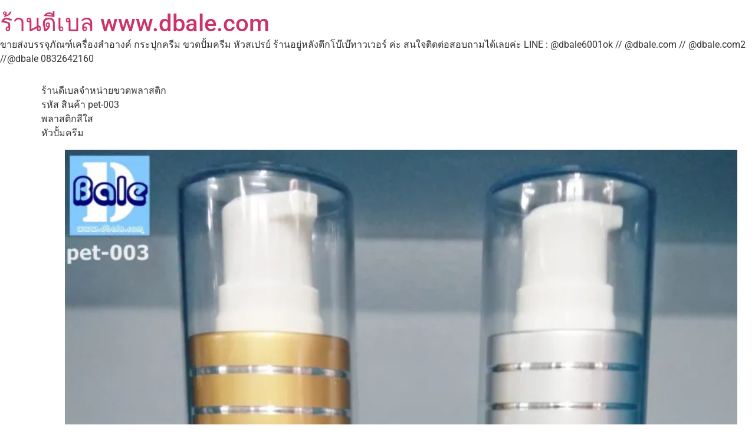

--- FILE ---
content_type: text/html; charset=UTF-8
request_url: https://dbaleshop.com/%E0%B8%82%E0%B8%B2%E0%B8%A2%E0%B8%AA%E0%B9%88%E0%B8%87-%E0%B8%82%E0%B8%A7%E0%B8%94%E0%B8%9E%E0%B8%A5%E0%B8%B2%E0%B8%AA%E0%B8%95%E0%B8%B4%E0%B8%81-%E0%B8%9E%E0%B8%A3%E0%B9%89%E0%B8%AD%E0%B8%A1/
body_size: 15896
content:
<!doctype html>
<html lang="th">
<head>
	<meta charset="UTF-8">
	<meta name="viewport" content="width=device-width, initial-scale=1">
	<link rel="profile" href="https://gmpg.org/xfn/11">
	<meta name='robots' content='index, follow, max-image-preview:large, max-snippet:-1, max-video-preview:-1' />
<script>window._wca = window._wca || [];</script>

	<!-- This site is optimized with the Yoast SEO plugin v26.7 - https://yoast.com/wordpress/plugins/seo/ -->
	<title>ขายส่ง ขวดพลาสติก พร้อม หัวปั้ม และ หัวสเปรย์ &#8902; ร้านดีเบล www.dbale.com</title>
	<meta name="description" content="ร้านดีเบล จำหน่าย ขวดพลาสติก ขวดปั้มครีม ขวดสเปรย์ฉีดน้ำ ขนาด 180ml 200ml ราคาถูก สนใจติดต่อสอบถามได้เลยครับ LINE ID : dbale.com" />
	<link rel="canonical" href="https://dbaleshop.com/ขายส่ง-ขวดพลาสติก-พร้อม/" />
	<meta property="og:locale" content="th_TH" />
	<meta property="og:type" content="article" />
	<meta property="og:title" content="ขายส่ง ขวดพลาสติก พร้อม หัวปั้ม และ หัวสเปรย์ &#8902; ร้านดีเบล www.dbale.com" />
	<meta property="og:description" content="ร้านดีเบล จำหน่าย ขวดพลาสติก ขวดปั้มครีม ขวดสเปรย์ฉีดน้ำ ขนาด 180ml 200ml ราคาถูก สนใจติดต่อสอบถามได้เลยครับ LINE ID : dbale.com" />
	<meta property="og:url" content="https://dbaleshop.com/ขายส่ง-ขวดพลาสติก-พร้อม/" />
	<meta property="og:site_name" content="ร้านดีเบล www.dbale.com" />
	<meta property="article:publisher" content="https://www.facebook.com/teedbale" />
	<meta property="article:author" content="https://www.facebook.com/teedbale" />
	<meta property="article:published_time" content="2014-08-25T13:03:02+00:00" />
	<meta property="og:image" content="https://dbaleshop.com/wp-content/uploads/2014/08/li180li200..jpg" />
	<meta name="author" content="Dbale จำหน่ายบรรจุภัณฑ์ เครื่องสำอางค์" />
	<meta name="twitter:card" content="summary_large_image" />
	<meta name="twitter:creator" content="@https://twitter.com/zhuangdetai" />
	<meta name="twitter:site" content="@zhuangdetai" />
	<meta name="twitter:label1" content="Written by" />
	<meta name="twitter:data1" content="Dbale จำหน่ายบรรจุภัณฑ์ เครื่องสำอางค์" />
	<script type="application/ld+json" class="yoast-schema-graph">{"@context":"https://schema.org","@graph":[{"@type":"Article","@id":"https://dbaleshop.com/%e0%b8%82%e0%b8%b2%e0%b8%a2%e0%b8%aa%e0%b9%88%e0%b8%87-%e0%b8%82%e0%b8%a7%e0%b8%94%e0%b8%9e%e0%b8%a5%e0%b8%b2%e0%b8%aa%e0%b8%95%e0%b8%b4%e0%b8%81-%e0%b8%9e%e0%b8%a3%e0%b9%89%e0%b8%ad%e0%b8%a1/#article","isPartOf":{"@id":"https://dbaleshop.com/%e0%b8%82%e0%b8%b2%e0%b8%a2%e0%b8%aa%e0%b9%88%e0%b8%87-%e0%b8%82%e0%b8%a7%e0%b8%94%e0%b8%9e%e0%b8%a5%e0%b8%b2%e0%b8%aa%e0%b8%95%e0%b8%b4%e0%b8%81-%e0%b8%9e%e0%b8%a3%e0%b9%89%e0%b8%ad%e0%b8%a1/"},"author":{"name":"Dbale จำหน่ายบรรจุภัณฑ์ เครื่องสำอางค์","@id":"https://dbaleshop.com/#/schema/person/06c5bcb07d83532f5046223b6d059048"},"headline":"ขายส่ง ขวดพลาสติก พร้อม หัวปั้ม และ หัวสเปรย์","datePublished":"2014-08-25T13:03:02+00:00","mainEntityOfPage":{"@id":"https://dbaleshop.com/%e0%b8%82%e0%b8%b2%e0%b8%a2%e0%b8%aa%e0%b9%88%e0%b8%87-%e0%b8%82%e0%b8%a7%e0%b8%94%e0%b8%9e%e0%b8%a5%e0%b8%b2%e0%b8%aa%e0%b8%95%e0%b8%b4%e0%b8%81-%e0%b8%9e%e0%b8%a3%e0%b9%89%e0%b8%ad%e0%b8%a1/"},"wordCount":22,"commentCount":0,"publisher":{"@id":"https://dbaleshop.com/#organization"},"keywords":["ขวด พลาสติก ขายส่ง","ขวด พลาสติก ใส่ น้ํา ผล ไม้","ขวดปั้มครีม","ขวดพลาสติก ขายส่ง","ขวดพลาสติก คือ","ขวดพลาสติกใส่ครีม","ขวดพลาสติกใส่น้ําผลไม้","ขาย ขวด พลาสติก","ขายส่งขวดบรรจุภัณฑ์","ความ หมาย ขวด พลาสติก","ดีเบล","บรรจุภัณฑ์เครื่องสำอางค์","ราคาส่ง","ราคาไม่แพง"],"articleSection":["ขวดพลาสติก","ขวดพลาสติก180ml","ขวดพลาสติก200ml","หัวปั้ม","หัวสเปรย์","หัวสเปรย์คอ24มล"],"inLanguage":"th","potentialAction":[{"@type":"CommentAction","name":"Comment","target":["https://dbaleshop.com/%e0%b8%82%e0%b8%b2%e0%b8%a2%e0%b8%aa%e0%b9%88%e0%b8%87-%e0%b8%82%e0%b8%a7%e0%b8%94%e0%b8%9e%e0%b8%a5%e0%b8%b2%e0%b8%aa%e0%b8%95%e0%b8%b4%e0%b8%81-%e0%b8%9e%e0%b8%a3%e0%b9%89%e0%b8%ad%e0%b8%a1/#respond"]}]},{"@type":"WebPage","@id":"https://dbaleshop.com/%e0%b8%82%e0%b8%b2%e0%b8%a2%e0%b8%aa%e0%b9%88%e0%b8%87-%e0%b8%82%e0%b8%a7%e0%b8%94%e0%b8%9e%e0%b8%a5%e0%b8%b2%e0%b8%aa%e0%b8%95%e0%b8%b4%e0%b8%81-%e0%b8%9e%e0%b8%a3%e0%b9%89%e0%b8%ad%e0%b8%a1/","url":"https://dbaleshop.com/%e0%b8%82%e0%b8%b2%e0%b8%a2%e0%b8%aa%e0%b9%88%e0%b8%87-%e0%b8%82%e0%b8%a7%e0%b8%94%e0%b8%9e%e0%b8%a5%e0%b8%b2%e0%b8%aa%e0%b8%95%e0%b8%b4%e0%b8%81-%e0%b8%9e%e0%b8%a3%e0%b9%89%e0%b8%ad%e0%b8%a1/","name":"ขายส่ง ขวดพลาสติก พร้อม หัวปั้ม และ หัวสเปรย์ &#8902; ร้านดีเบล www.dbale.com","isPartOf":{"@id":"https://dbaleshop.com/#website"},"datePublished":"2014-08-25T13:03:02+00:00","description":"ร้านดีเบล จำหน่าย ขวดพลาสติก ขวดปั้มครีม ขวดสเปรย์ฉีดน้ำ ขนาด 180ml 200ml ราคาถูก สนใจติดต่อสอบถามได้เลยครับ LINE ID : dbale.com","breadcrumb":{"@id":"https://dbaleshop.com/%e0%b8%82%e0%b8%b2%e0%b8%a2%e0%b8%aa%e0%b9%88%e0%b8%87-%e0%b8%82%e0%b8%a7%e0%b8%94%e0%b8%9e%e0%b8%a5%e0%b8%b2%e0%b8%aa%e0%b8%95%e0%b8%b4%e0%b8%81-%e0%b8%9e%e0%b8%a3%e0%b9%89%e0%b8%ad%e0%b8%a1/#breadcrumb"},"inLanguage":"th","potentialAction":[{"@type":"ReadAction","target":["https://dbaleshop.com/%e0%b8%82%e0%b8%b2%e0%b8%a2%e0%b8%aa%e0%b9%88%e0%b8%87-%e0%b8%82%e0%b8%a7%e0%b8%94%e0%b8%9e%e0%b8%a5%e0%b8%b2%e0%b8%aa%e0%b8%95%e0%b8%b4%e0%b8%81-%e0%b8%9e%e0%b8%a3%e0%b9%89%e0%b8%ad%e0%b8%a1/"]}]},{"@type":"BreadcrumbList","@id":"https://dbaleshop.com/%e0%b8%82%e0%b8%b2%e0%b8%a2%e0%b8%aa%e0%b9%88%e0%b8%87-%e0%b8%82%e0%b8%a7%e0%b8%94%e0%b8%9e%e0%b8%a5%e0%b8%b2%e0%b8%aa%e0%b8%95%e0%b8%b4%e0%b8%81-%e0%b8%9e%e0%b8%a3%e0%b9%89%e0%b8%ad%e0%b8%a1/#breadcrumb","itemListElement":[{"@type":"ListItem","position":1,"name":"Home","item":"https://dbaleshop.com/"},{"@type":"ListItem","position":2,"name":"BLOG","item":"https://dbaleshop.com/blog/"},{"@type":"ListItem","position":3,"name":"ขายส่ง ขวดพลาสติก พร้อม หัวปั้ม และ หัวสเปรย์"}]},{"@type":"WebSite","@id":"https://dbaleshop.com/#website","url":"https://dbaleshop.com/","name":"ร้านดีเบล www.dbale.com","description":"ขายส่งบรรจุภัณฑ์เครื่องสำอางค์ กระปุกครีม ขวดปั้มครีม หัวสเปรย์ ร้านอยู่หลังตึกโบ๊เบ๊ทาวเวอร์ ค่ะ สนใจติดต่อสอบถามได้เลยค่ะ LINE : @dbale6001ok // @dbale.com // @dbale.com2 //@dbale  0832642160","publisher":{"@id":"https://dbaleshop.com/#organization"},"potentialAction":[{"@type":"SearchAction","target":{"@type":"EntryPoint","urlTemplate":"https://dbaleshop.com/?s={search_term_string}"},"query-input":{"@type":"PropertyValueSpecification","valueRequired":true,"valueName":"search_term_string"}}],"inLanguage":"th"},{"@type":"Organization","@id":"https://dbaleshop.com/#organization","name":"Dbale ร้านขายบรรจุภัณฑ์ เครื่องสำอางค์","url":"https://dbaleshop.com/","logo":{"@type":"ImageObject","inLanguage":"th","@id":"https://dbaleshop.com/#/schema/logo/image/","url":"https://dbaleshop.com/wp-content/uploads/2019/11/Dble-logo-01-1-scaled.png","contentUrl":"https://dbaleshop.com/wp-content/uploads/2019/11/Dble-logo-01-1-scaled.png","width":2560,"height":2560,"caption":"Dbale ร้านขายบรรจุภัณฑ์ เครื่องสำอางค์"},"image":{"@id":"https://dbaleshop.com/#/schema/logo/image/"},"sameAs":["https://www.facebook.com/teedbale","https://x.com/zhuangdetai","https://instagram.com/dbale6001ok/","https://www.pinterest.com/detaitee/","https://www.youtube.com/channel/UCOVBwZDYwEnBgFLDr5Wnubg"]},{"@type":"Person","@id":"https://dbaleshop.com/#/schema/person/06c5bcb07d83532f5046223b6d059048","name":"Dbale จำหน่ายบรรจุภัณฑ์ เครื่องสำอางค์","sameAs":["http://www.dbale.com","https://www.facebook.com/teedbale","https://x.com/https://twitter.com/zhuangdetai"],"url":"https://dbaleshop.com/author/teeclubza/"}]}</script>
	<!-- / Yoast SEO plugin. -->


<link rel='dns-prefetch' href='//stats.wp.com' />
<link rel='dns-prefetch' href='//v0.wordpress.com' />
<link rel='preconnect' href='//i0.wp.com' />
<link rel='preconnect' href='//c0.wp.com' />
<link rel="alternate" title="oEmbed (JSON)" type="application/json+oembed" href="https://dbaleshop.com/wp-json/oembed/1.0/embed?url=https%3A%2F%2Fdbaleshop.com%2F%25e0%25b8%2582%25e0%25b8%25b2%25e0%25b8%25a2%25e0%25b8%25aa%25e0%25b9%2588%25e0%25b8%2587-%25e0%25b8%2582%25e0%25b8%25a7%25e0%25b8%2594%25e0%25b8%259e%25e0%25b8%25a5%25e0%25b8%25b2%25e0%25b8%25aa%25e0%25b8%2595%25e0%25b8%25b4%25e0%25b8%2581-%25e0%25b8%259e%25e0%25b8%25a3%25e0%25b9%2589%25e0%25b8%25ad%25e0%25b8%25a1%2F" />
<link rel="alternate" title="oEmbed (XML)" type="text/xml+oembed" href="https://dbaleshop.com/wp-json/oembed/1.0/embed?url=https%3A%2F%2Fdbaleshop.com%2F%25e0%25b8%2582%25e0%25b8%25b2%25e0%25b8%25a2%25e0%25b8%25aa%25e0%25b9%2588%25e0%25b8%2587-%25e0%25b8%2582%25e0%25b8%25a7%25e0%25b8%2594%25e0%25b8%259e%25e0%25b8%25a5%25e0%25b8%25b2%25e0%25b8%25aa%25e0%25b8%2595%25e0%25b8%25b4%25e0%25b8%2581-%25e0%25b8%259e%25e0%25b8%25a3%25e0%25b9%2589%25e0%25b8%25ad%25e0%25b8%25a1%2F&#038;format=xml" />

<!-- No Concat CSS wp-img-auto-sizes-contain => Maybe Not Static File  -->

<!-- No Concat CSS wp-emoji-styles => Maybe Not Static File  -->

<!-- No Concat CSS jetpack-sharing-buttons-style => Maybe Not Static File  -->

<!-- No Concat CSS global-styles => Maybe Not Static File  -->

<!-- No Concat CSS woocommerce-inline => Maybe Not Static File  -->
<link data-handles='wp-block-library,mediaelement,wp-mediaelement,elementor-frontend,elementor-post-32110,woocommerce-layout,woocommerce-general,hello-commerce,hello-commerce-header-footer,hello-commerce-woocommerce,elementor-gf-local-roboto,elementor-gf-local-robotoslab' rel='stylesheet' id='all-css-1cac950f40b498b996ebfc8c562b6772' href='https://dbaleshop.com/wp-content/boost-cache/static/aea5ab8dd0.min.css' type='text/css' media='all' />
<style id='woocommerce-layout-inline-css'>

	.infinite-scroll .woocommerce-pagination {
		display: none;
	}
/*# sourceURL=woocommerce-layout-inline-css */
</style>
<link data-handles='woocommerce-smallscreen' rel='stylesheet' id='only-screen-and-max-width-768px-css-7288fd1b82ab58df43afefeef1783254' href='https://dbaleshop.com/wp-content/boost-cache/static/2e04d97694.min.css' type='text/css' media='only screen and (max-width: 768px)' />
<style id='wp-img-auto-sizes-contain-inline-css'>
img:is([sizes=auto i],[sizes^="auto," i]){contain-intrinsic-size:3000px 1500px}
/*# sourceURL=wp-img-auto-sizes-contain-inline-css */
</style>
<style id='wp-emoji-styles-inline-css'>

	img.wp-smiley, img.emoji {
		display: inline !important;
		border: none !important;
		box-shadow: none !important;
		height: 1em !important;
		width: 1em !important;
		margin: 0 0.07em !important;
		vertical-align: -0.1em !important;
		background: none !important;
		padding: 0 !important;
	}
/*# sourceURL=wp-emoji-styles-inline-css */
</style>
<style id='jetpack-sharing-buttons-style-inline-css'>
.jetpack-sharing-buttons__services-list{display:flex;flex-direction:row;flex-wrap:wrap;gap:0;list-style-type:none;margin:5px;padding:0}.jetpack-sharing-buttons__services-list.has-small-icon-size{font-size:12px}.jetpack-sharing-buttons__services-list.has-normal-icon-size{font-size:16px}.jetpack-sharing-buttons__services-list.has-large-icon-size{font-size:24px}.jetpack-sharing-buttons__services-list.has-huge-icon-size{font-size:36px}@media print{.jetpack-sharing-buttons__services-list{display:none!important}}.editor-styles-wrapper .wp-block-jetpack-sharing-buttons{gap:0;padding-inline-start:0}ul.jetpack-sharing-buttons__services-list.has-background{padding:1.25em 2.375em}
/*# sourceURL=https://dbaleshop.com/wp-content/plugins/jetpack/_inc/blocks/sharing-buttons/view.css */
</style>
<style id='global-styles-inline-css'>
:root{--wp--preset--aspect-ratio--square: 1;--wp--preset--aspect-ratio--4-3: 4/3;--wp--preset--aspect-ratio--3-4: 3/4;--wp--preset--aspect-ratio--3-2: 3/2;--wp--preset--aspect-ratio--2-3: 2/3;--wp--preset--aspect-ratio--16-9: 16/9;--wp--preset--aspect-ratio--9-16: 9/16;--wp--preset--color--black: #000000;--wp--preset--color--cyan-bluish-gray: #abb8c3;--wp--preset--color--white: #ffffff;--wp--preset--color--pale-pink: #f78da7;--wp--preset--color--vivid-red: #cf2e2e;--wp--preset--color--luminous-vivid-orange: #ff6900;--wp--preset--color--luminous-vivid-amber: #fcb900;--wp--preset--color--light-green-cyan: #7bdcb5;--wp--preset--color--vivid-green-cyan: #00d084;--wp--preset--color--pale-cyan-blue: #8ed1fc;--wp--preset--color--vivid-cyan-blue: #0693e3;--wp--preset--color--vivid-purple: #9b51e0;--wp--preset--gradient--vivid-cyan-blue-to-vivid-purple: linear-gradient(135deg,rgb(6,147,227) 0%,rgb(155,81,224) 100%);--wp--preset--gradient--light-green-cyan-to-vivid-green-cyan: linear-gradient(135deg,rgb(122,220,180) 0%,rgb(0,208,130) 100%);--wp--preset--gradient--luminous-vivid-amber-to-luminous-vivid-orange: linear-gradient(135deg,rgb(252,185,0) 0%,rgb(255,105,0) 100%);--wp--preset--gradient--luminous-vivid-orange-to-vivid-red: linear-gradient(135deg,rgb(255,105,0) 0%,rgb(207,46,46) 100%);--wp--preset--gradient--very-light-gray-to-cyan-bluish-gray: linear-gradient(135deg,rgb(238,238,238) 0%,rgb(169,184,195) 100%);--wp--preset--gradient--cool-to-warm-spectrum: linear-gradient(135deg,rgb(74,234,220) 0%,rgb(151,120,209) 20%,rgb(207,42,186) 40%,rgb(238,44,130) 60%,rgb(251,105,98) 80%,rgb(254,248,76) 100%);--wp--preset--gradient--blush-light-purple: linear-gradient(135deg,rgb(255,206,236) 0%,rgb(152,150,240) 100%);--wp--preset--gradient--blush-bordeaux: linear-gradient(135deg,rgb(254,205,165) 0%,rgb(254,45,45) 50%,rgb(107,0,62) 100%);--wp--preset--gradient--luminous-dusk: linear-gradient(135deg,rgb(255,203,112) 0%,rgb(199,81,192) 50%,rgb(65,88,208) 100%);--wp--preset--gradient--pale-ocean: linear-gradient(135deg,rgb(255,245,203) 0%,rgb(182,227,212) 50%,rgb(51,167,181) 100%);--wp--preset--gradient--electric-grass: linear-gradient(135deg,rgb(202,248,128) 0%,rgb(113,206,126) 100%);--wp--preset--gradient--midnight: linear-gradient(135deg,rgb(2,3,129) 0%,rgb(40,116,252) 100%);--wp--preset--font-size--small: 13px;--wp--preset--font-size--medium: 20px;--wp--preset--font-size--large: 36px;--wp--preset--font-size--x-large: 42px;--wp--preset--spacing--20: 0.44rem;--wp--preset--spacing--30: 0.67rem;--wp--preset--spacing--40: 1rem;--wp--preset--spacing--50: 1.5rem;--wp--preset--spacing--60: 2.25rem;--wp--preset--spacing--70: 3.38rem;--wp--preset--spacing--80: 5.06rem;--wp--preset--shadow--natural: 6px 6px 9px rgba(0, 0, 0, 0.2);--wp--preset--shadow--deep: 12px 12px 50px rgba(0, 0, 0, 0.4);--wp--preset--shadow--sharp: 6px 6px 0px rgba(0, 0, 0, 0.2);--wp--preset--shadow--outlined: 6px 6px 0px -3px rgb(255, 255, 255), 6px 6px rgb(0, 0, 0);--wp--preset--shadow--crisp: 6px 6px 0px rgb(0, 0, 0);}:root { --wp--style--global--content-size: 800px;--wp--style--global--wide-size: 1200px; }:where(body) { margin: 0; }.wp-site-blocks > .alignleft { float: left; margin-right: 2em; }.wp-site-blocks > .alignright { float: right; margin-left: 2em; }.wp-site-blocks > .aligncenter { justify-content: center; margin-left: auto; margin-right: auto; }:where(.wp-site-blocks) > * { margin-block-start: 24px; margin-block-end: 0; }:where(.wp-site-blocks) > :first-child { margin-block-start: 0; }:where(.wp-site-blocks) > :last-child { margin-block-end: 0; }:root { --wp--style--block-gap: 24px; }:root :where(.is-layout-flow) > :first-child{margin-block-start: 0;}:root :where(.is-layout-flow) > :last-child{margin-block-end: 0;}:root :where(.is-layout-flow) > *{margin-block-start: 24px;margin-block-end: 0;}:root :where(.is-layout-constrained) > :first-child{margin-block-start: 0;}:root :where(.is-layout-constrained) > :last-child{margin-block-end: 0;}:root :where(.is-layout-constrained) > *{margin-block-start: 24px;margin-block-end: 0;}:root :where(.is-layout-flex){gap: 24px;}:root :where(.is-layout-grid){gap: 24px;}.is-layout-flow > .alignleft{float: left;margin-inline-start: 0;margin-inline-end: 2em;}.is-layout-flow > .alignright{float: right;margin-inline-start: 2em;margin-inline-end: 0;}.is-layout-flow > .aligncenter{margin-left: auto !important;margin-right: auto !important;}.is-layout-constrained > .alignleft{float: left;margin-inline-start: 0;margin-inline-end: 2em;}.is-layout-constrained > .alignright{float: right;margin-inline-start: 2em;margin-inline-end: 0;}.is-layout-constrained > .aligncenter{margin-left: auto !important;margin-right: auto !important;}.is-layout-constrained > :where(:not(.alignleft):not(.alignright):not(.alignfull)){max-width: var(--wp--style--global--content-size);margin-left: auto !important;margin-right: auto !important;}.is-layout-constrained > .alignwide{max-width: var(--wp--style--global--wide-size);}body .is-layout-flex{display: flex;}.is-layout-flex{flex-wrap: wrap;align-items: center;}.is-layout-flex > :is(*, div){margin: 0;}body .is-layout-grid{display: grid;}.is-layout-grid > :is(*, div){margin: 0;}body{padding-top: 0px;padding-right: 0px;padding-bottom: 0px;padding-left: 0px;}a:where(:not(.wp-element-button)){text-decoration: underline;}:root :where(.wp-element-button, .wp-block-button__link){background-color: #32373c;border-width: 0;color: #fff;font-family: inherit;font-size: inherit;font-style: inherit;font-weight: inherit;letter-spacing: inherit;line-height: inherit;padding-top: calc(0.667em + 2px);padding-right: calc(1.333em + 2px);padding-bottom: calc(0.667em + 2px);padding-left: calc(1.333em + 2px);text-decoration: none;text-transform: inherit;}.has-black-color{color: var(--wp--preset--color--black) !important;}.has-cyan-bluish-gray-color{color: var(--wp--preset--color--cyan-bluish-gray) !important;}.has-white-color{color: var(--wp--preset--color--white) !important;}.has-pale-pink-color{color: var(--wp--preset--color--pale-pink) !important;}.has-vivid-red-color{color: var(--wp--preset--color--vivid-red) !important;}.has-luminous-vivid-orange-color{color: var(--wp--preset--color--luminous-vivid-orange) !important;}.has-luminous-vivid-amber-color{color: var(--wp--preset--color--luminous-vivid-amber) !important;}.has-light-green-cyan-color{color: var(--wp--preset--color--light-green-cyan) !important;}.has-vivid-green-cyan-color{color: var(--wp--preset--color--vivid-green-cyan) !important;}.has-pale-cyan-blue-color{color: var(--wp--preset--color--pale-cyan-blue) !important;}.has-vivid-cyan-blue-color{color: var(--wp--preset--color--vivid-cyan-blue) !important;}.has-vivid-purple-color{color: var(--wp--preset--color--vivid-purple) !important;}.has-black-background-color{background-color: var(--wp--preset--color--black) !important;}.has-cyan-bluish-gray-background-color{background-color: var(--wp--preset--color--cyan-bluish-gray) !important;}.has-white-background-color{background-color: var(--wp--preset--color--white) !important;}.has-pale-pink-background-color{background-color: var(--wp--preset--color--pale-pink) !important;}.has-vivid-red-background-color{background-color: var(--wp--preset--color--vivid-red) !important;}.has-luminous-vivid-orange-background-color{background-color: var(--wp--preset--color--luminous-vivid-orange) !important;}.has-luminous-vivid-amber-background-color{background-color: var(--wp--preset--color--luminous-vivid-amber) !important;}.has-light-green-cyan-background-color{background-color: var(--wp--preset--color--light-green-cyan) !important;}.has-vivid-green-cyan-background-color{background-color: var(--wp--preset--color--vivid-green-cyan) !important;}.has-pale-cyan-blue-background-color{background-color: var(--wp--preset--color--pale-cyan-blue) !important;}.has-vivid-cyan-blue-background-color{background-color: var(--wp--preset--color--vivid-cyan-blue) !important;}.has-vivid-purple-background-color{background-color: var(--wp--preset--color--vivid-purple) !important;}.has-black-border-color{border-color: var(--wp--preset--color--black) !important;}.has-cyan-bluish-gray-border-color{border-color: var(--wp--preset--color--cyan-bluish-gray) !important;}.has-white-border-color{border-color: var(--wp--preset--color--white) !important;}.has-pale-pink-border-color{border-color: var(--wp--preset--color--pale-pink) !important;}.has-vivid-red-border-color{border-color: var(--wp--preset--color--vivid-red) !important;}.has-luminous-vivid-orange-border-color{border-color: var(--wp--preset--color--luminous-vivid-orange) !important;}.has-luminous-vivid-amber-border-color{border-color: var(--wp--preset--color--luminous-vivid-amber) !important;}.has-light-green-cyan-border-color{border-color: var(--wp--preset--color--light-green-cyan) !important;}.has-vivid-green-cyan-border-color{border-color: var(--wp--preset--color--vivid-green-cyan) !important;}.has-pale-cyan-blue-border-color{border-color: var(--wp--preset--color--pale-cyan-blue) !important;}.has-vivid-cyan-blue-border-color{border-color: var(--wp--preset--color--vivid-cyan-blue) !important;}.has-vivid-purple-border-color{border-color: var(--wp--preset--color--vivid-purple) !important;}.has-vivid-cyan-blue-to-vivid-purple-gradient-background{background: var(--wp--preset--gradient--vivid-cyan-blue-to-vivid-purple) !important;}.has-light-green-cyan-to-vivid-green-cyan-gradient-background{background: var(--wp--preset--gradient--light-green-cyan-to-vivid-green-cyan) !important;}.has-luminous-vivid-amber-to-luminous-vivid-orange-gradient-background{background: var(--wp--preset--gradient--luminous-vivid-amber-to-luminous-vivid-orange) !important;}.has-luminous-vivid-orange-to-vivid-red-gradient-background{background: var(--wp--preset--gradient--luminous-vivid-orange-to-vivid-red) !important;}.has-very-light-gray-to-cyan-bluish-gray-gradient-background{background: var(--wp--preset--gradient--very-light-gray-to-cyan-bluish-gray) !important;}.has-cool-to-warm-spectrum-gradient-background{background: var(--wp--preset--gradient--cool-to-warm-spectrum) !important;}.has-blush-light-purple-gradient-background{background: var(--wp--preset--gradient--blush-light-purple) !important;}.has-blush-bordeaux-gradient-background{background: var(--wp--preset--gradient--blush-bordeaux) !important;}.has-luminous-dusk-gradient-background{background: var(--wp--preset--gradient--luminous-dusk) !important;}.has-pale-ocean-gradient-background{background: var(--wp--preset--gradient--pale-ocean) !important;}.has-electric-grass-gradient-background{background: var(--wp--preset--gradient--electric-grass) !important;}.has-midnight-gradient-background{background: var(--wp--preset--gradient--midnight) !important;}.has-small-font-size{font-size: var(--wp--preset--font-size--small) !important;}.has-medium-font-size{font-size: var(--wp--preset--font-size--medium) !important;}.has-large-font-size{font-size: var(--wp--preset--font-size--large) !important;}.has-x-large-font-size{font-size: var(--wp--preset--font-size--x-large) !important;}
:root :where(.wp-block-pullquote){font-size: 1.5em;line-height: 1.6;}
/*# sourceURL=global-styles-inline-css */
</style>
<style id='woocommerce-inline-inline-css'>
.woocommerce form .form-row .required { visibility: visible; }
/*# sourceURL=woocommerce-inline-inline-css */
</style>
<script src="https://dbaleshop.com/wp-includes/js/jquery/jquery.min.js?ver=3.7.1" id="jquery-core-js"></script>
<script src="https://dbaleshop.com/wp-includes/js/jquery/jquery-migrate.min.js?ver=3.4.1" id="jquery-migrate-js"></script>
<script src="https://dbaleshop.com/wp-content/plugins/woocommerce/assets/js/jquery-blockui/jquery.blockUI.min.js?ver=2.7.0-wc.10.4.3" id="wc-jquery-blockui-js" defer data-wp-strategy="defer"></script>
<script id="wc-add-to-cart-js-extra">
var wc_add_to_cart_params = {"ajax_url":"/wp-admin/admin-ajax.php","wc_ajax_url":"/?wc-ajax=%%endpoint%%","i18n_view_cart":"\u0e14\u0e39\u0e15\u0e30\u0e01\u0e23\u0e49\u0e32\u0e2a\u0e34\u0e19\u0e04\u0e49\u0e32","cart_url":"https://dbaleshop.com/%e0%b8%a3%e0%b8%96%e0%b9%80%e0%b8%82%e0%b9%87%e0%b8%99/","is_cart":"","cart_redirect_after_add":"no"};
//# sourceURL=wc-add-to-cart-js-extra
</script>
<script src="https://dbaleshop.com/wp-content/plugins/woocommerce/assets/js/frontend/add-to-cart.min.js?ver=10.4.3" id="wc-add-to-cart-js" defer data-wp-strategy="defer"></script>
<script src="https://dbaleshop.com/wp-content/plugins/woocommerce/assets/js/js-cookie/js.cookie.min.js?ver=2.1.4-wc.10.4.3" id="wc-js-cookie-js" defer data-wp-strategy="defer"></script>
<script id="woocommerce-js-extra">
var woocommerce_params = {"ajax_url":"/wp-admin/admin-ajax.php","wc_ajax_url":"/?wc-ajax=%%endpoint%%","i18n_password_show":"Show password","i18n_password_hide":"Hide password"};
//# sourceURL=woocommerce-js-extra
</script>
<script src="https://dbaleshop.com/wp-content/plugins/woocommerce/assets/js/frontend/woocommerce.min.js?ver=10.4.3" id="woocommerce-js" defer data-wp-strategy="defer"></script>
<script src="https://stats.wp.com/s-202603.js" id="woocommerce-analytics-js" defer data-wp-strategy="defer"></script>
<link rel="https://api.w.org/" href="https://dbaleshop.com/wp-json/" /><link rel="alternate" title="JSON" type="application/json" href="https://dbaleshop.com/wp-json/wp/v2/posts/573" /><link rel="EditURI" type="application/rsd+xml" title="RSD" href="https://dbaleshop.com/xmlrpc.php?rsd" />

<link rel='shortlink' href='https://dbaleshop.com/?p=573' />
	<style>img#wpstats{display:none}</style>
			<noscript><style>.woocommerce-product-gallery{ opacity: 1 !important; }</style></noscript>
	<meta name="generator" content="Elementor 3.34.1; features: additional_custom_breakpoints; settings: css_print_method-external, google_font-enabled, font_display-swap">
			<style>
				.e-con.e-parent:nth-of-type(n+4):not(.e-lazyloaded):not(.e-no-lazyload),
				.e-con.e-parent:nth-of-type(n+4):not(.e-lazyloaded):not(.e-no-lazyload) * {
					background-image: none !important;
				}
				@media screen and (max-height: 1024px) {
					.e-con.e-parent:nth-of-type(n+3):not(.e-lazyloaded):not(.e-no-lazyload),
					.e-con.e-parent:nth-of-type(n+3):not(.e-lazyloaded):not(.e-no-lazyload) * {
						background-image: none !important;
					}
				}
				@media screen and (max-height: 640px) {
					.e-con.e-parent:nth-of-type(n+2):not(.e-lazyloaded):not(.e-no-lazyload),
					.e-con.e-parent:nth-of-type(n+2):not(.e-lazyloaded):not(.e-no-lazyload) * {
						background-image: none !important;
					}
				}
			</style>
			<meta name="baidu-site-verification" content="lEiwzueYsJ" />

    <script>
      (function(i,s,o,g,r,a,m){i['GoogleAnalyticsObject']=r;i[r]=i[r]||function(){
        (i[r].q=i[r].q||[]).push(arguments)},i[r].l=1*new Date();a=s.createElement(o),
          m=s.getElementsByTagName(o)[0];a.async=1;a.src=g;m.parentNode.insertBefore(a,m)
      })(window,document,'script','https://www.google-analytics.com/analytics.js','ga');

      ga('create', 'UA-117418774-1', 'auto');
      ga('send', 'pageview');
    </script>

<!-- Global site tag (gtag.js) - AdWords: 1038536618 -->
<script async src="https://www.googletagmanager.com/gtag/js?id=AW-1038536618"></script>
<script>
  window.dataLayer = window.dataLayer || [];
  function gtag(){dataLayer.push(arguments);}
  gtag('js', new Date());

  gtag('config', 'AW-1038536618');
</script>

<!-- Facebook Pixel Code -->
<script>
!function(f,b,e,v,n,t,s)
{if(f.fbq)return;n=f.fbq=function(){n.callMethod?
n.callMethod.apply(n,arguments):n.queue.push(arguments)};
if(!f._fbq)f._fbq=n;n.push=n;n.loaded=!0;n.version='2.0';
n.queue=[];t=b.createElement(e);t.async=!0;
t.src=v;s=b.getElementsByTagName(e)[0];
s.parentNode.insertBefore(t,s)}(window, document,'script',
'https://connect.facebook.net/en_US/fbevents.js');
fbq('init', '433821256825445');
fbq('track', 'PageView');
</script>
<noscript><img height="1" width="1" style="display:none"
src="https://www.facebook.com/tr?id=433821256825445&ev=PageView&noscript=1"
/></noscript>
<!-- End Facebook Pixel Code -->

<!-- tiktok Pixel Code -->
<script id="salesdesk-widget-script" src="https://api-salesdesk.readyplanet.com/js/salesdesk-widget-v2.min.js?business_id=a852b4f472fc8dd8e03f12947fa9ce71" type="text/javascript" charset="UTF-8"></script>

<script>
  (function() {
    var ta = document.createElement('script'); ta.type = 'text/javascript'; ta.async = true;
    ta.src = 'https://analytics.tiktok.com/i18n/pixel/sdk.js?sdkid=BUEE59LT9GOLORFED87G';
    var s = document.getElementsByTagName('script')[0];
    s.parentNode.insertBefore(ta, s);
  })();
</script>

<!-- Google Tag Manager -->
<script>(function(w,d,s,l,i){w[l]=w[l]||[];w[l].push({'gtm.start':
new Date().getTime(),event:'gtm.js'});var f=d.getElementsByTagName(s)[0],
j=d.createElement(s),dl=l!='dataLayer'?'&l='+l:'';j.async=true;j.src=
'https://www.googletagmanager.com/gtm.js?id='+i+dl;f.parentNode.insertBefore(j,f);
})(window,document,'script','dataLayer','GTM-P4ZWPPZ');</script>
<!-- End Google Tag Manager -->

<!-- Google Tag Manager -->
<script>(function(w,d,s,l,i){w[l]=w[l]||[];w[l].push({'gtm.start':
new Date().getTime(),event:'gtm.js'});var f=d.getElementsByTagName(s)[0],
j=d.createElement(s),dl=l!='dataLayer'?'&l='+l:'';j.async=true;j.src=
'https://www.googletagmanager.com/gtm.js?id='+i+dl;f.parentNode.insertBefore(j,f);
})(window,document,'script','dataLayer','GTM-P4ZWPPZ');</script>
<!-- End Google Tag Manager -->


<!-- Meta Pixel Code -->
<script>
!function(f,b,e,v,n,t,s)
{if(f.fbq)return;n=f.fbq=function(){n.callMethod?
n.callMethod.apply(n,arguments):n.queue.push(arguments)};
if(!f._fbq)f._fbq=n;n.push=n;n.loaded=!0;n.version='2.0';
n.queue=[];t=b.createElement(e);t.async=!0;
t.src=v;s=b.getElementsByTagName(e)[0];
s.parentNode.insertBefore(t,s)}(window, document,'script',
'https://connect.facebook.net/en_US/fbevents.js');
fbq('init', '359811106132289');
fbq('track', 'PageView');
</script>
<noscript><img height="1" width="1" style="display:none"
src="https://www.facebook.com/tr?id=359811106132289&ev=PageView&noscript=1"
/></noscript>
<!-- End Meta Pixel Code -->


<meta name="facebook-domain-verification" content="h1f2aipspddkooinwkuptcrujqc9k8" />

<script async defer src="https://tianji.42okok.com/tracker.js" data-website-id="cm5q7rwvb0kw2pkz910ab1amw"></script><link rel="icon" href="https://i0.wp.com/dbaleshop.com/wp-content/uploads/2019/10/cropped-Dble-logo-01.png?fit=32%2C32&#038;ssl=1" sizes="32x32" />
<link rel="icon" href="https://i0.wp.com/dbaleshop.com/wp-content/uploads/2019/10/cropped-Dble-logo-01.png?fit=192%2C192&#038;ssl=1" sizes="192x192" />
<link rel="apple-touch-icon" href="https://i0.wp.com/dbaleshop.com/wp-content/uploads/2019/10/cropped-Dble-logo-01.png?fit=180%2C180&#038;ssl=1" />
<meta name="msapplication-TileImage" content="https://i0.wp.com/dbaleshop.com/wp-content/uploads/2019/10/cropped-Dble-logo-01.png?fit=270%2C270&#038;ssl=1" />
</head>
<body class="wp-singular post-template-default single single-post postid-573 single-format-standard wp-theme-hello-commerce theme-hello-commerce ehp-default woocommerce-no-js ehcommerce-default elementor-default elementor-kit-32110">
<!-- Google Tag Manager (noscript) -->
<noscript><iframe src="https://www.googletagmanager.com/ns.html?id=GTM-P4ZWPPZ"
height="0" width="0" style="display:none;visibility:hidden"></iframe></noscript>
<!-- End Google Tag Manager (noscript) -->


<a class="skip-link screen-reader-text" href="#content">Skip to content</a>


<header id="site-header" class="site-header">

	<div class="site-branding">
					<div class="site-title">
				<a href="https://dbaleshop.com/" title="Home" rel="home">
					ร้านดีเบล www.dbale.com				</a>
			</div>
						<p class="site-description">
				ขายส่งบรรจุภัณฑ์เครื่องสำอางค์ กระปุกครีม ขวดปั้มครีม หัวสเปรย์ ร้านอยู่หลังตึกโบ๊เบ๊ทาวเวอร์ ค่ะ สนใจติดต่อสอบถามได้เลยค่ะ LINE : @dbale6001ok // @dbale.com // @dbale.com2 //@dbale  0832642160			</p>
						</div>

	</header>

<main id="content" class="site-main post-573 post type-post status-publish format-standard hentry category-99 category-180ml category-200ml category-113 category-115 category-116 tag-227 tag-231 tag-42 tag-226 tag-232 tag-228 tag-230 tag-199 tag-107 tag-229 tag-73 tag-33 tag-32 tag-137">

	
	<div class="page-content">
		<p>ร้านดีเบลจำหน่ายขวดพลาสติก<br />
รหัส สินค้า pet-003<br />
พลาสติกสีใส<br />
หัวปั้มครีม</p>
<figure id="attachment_574" aria-describedby="caption-attachment-574" style="width: 2608px" class="wp-caption alignnone"><a href="/wp-content/uploads/2014/08/li180li200..jpg"><img fetchpriority="high" decoding="async" data-attachment-id="574" data-permalink="https://dbaleshop.com/%e0%b8%82%e0%b8%b2%e0%b8%a2%e0%b8%aa%e0%b9%88%e0%b8%87-%e0%b8%82%e0%b8%a7%e0%b8%94%e0%b8%9e%e0%b8%a5%e0%b8%b2%e0%b8%aa%e0%b8%95%e0%b8%b4%e0%b8%81-%e0%b8%9e%e0%b8%a3%e0%b9%89%e0%b8%ad%e0%b8%a1/li180li200/" data-orig-file="https://i0.wp.com/dbaleshop.com/wp-content/uploads/2014/08/li180li200.-scaled.jpg?fit=2608%2C4072&amp;ssl=1" data-orig-size="2608,4072" data-comments-opened="1" data-image-meta="{&quot;aperture&quot;:&quot;2.4&quot;,&quot;credit&quot;:&quot;&quot;,&quot;camera&quot;:&quot;LG-D802&quot;,&quot;caption&quot;:&quot;&quot;,&quot;created_timestamp&quot;:&quot;1408987327&quot;,&quot;copyright&quot;:&quot;&quot;,&quot;focal_length&quot;:&quot;3.97&quot;,&quot;iso&quot;:&quot;100&quot;,&quot;shutter_speed&quot;:&quot;0.0625&quot;,&quot;title&quot;:&quot;&quot;,&quot;orientation&quot;:&quot;0&quot;}" data-image-title="ขายส่ง ขวดพลาสติก พร้อมหัวปั้มครีม" data-image-description="&lt;p&gt;ผลิต และ จำหน่าย ขวด พลาสติก ราคา ขวด พลาสติก ผลิต ขวด พลาสติก ขวดพลาสติก pet ขวด พลาสติก pet ขาย ขวด พลาสติก ซื้อ ขวด พลาสติก ผลิตภัณฑ์ ขวด น้ำ&lt;/p&gt;
" data-image-caption="&lt;p&gt;ผลิต และ จำหน่าย ขวด &lt;/p&gt;
" data-medium-file="https://i0.wp.com/dbaleshop.com/wp-content/uploads/2014/08/li180li200.-scaled.jpg?fit=192%2C300&amp;ssl=1" data-large-file="https://i0.wp.com/dbaleshop.com/wp-content/uploads/2014/08/li180li200.-scaled.jpg?fit=655%2C1024&amp;ssl=1" class="size-full wp-image-574" src="/wp-content/uploads/2014/08/li180li200..jpg" alt="ผลิต และ จำหน่าย ขวด พลาสติก ราคา ขวด พลาสติก ผลิต ขวด พลาสติก ขวดพลาสติก pet ขวด พลาสติก pet ขาย ขวด พลาสติก ซื้อ ขวด พลาสติก ผลิตภัณฑ์ ขวด น้ำ" width="2608" height="4072" srcset="https://i0.wp.com/dbaleshop.com/wp-content/uploads/2014/08/li180li200.-scaled.jpg?w=2608&amp;ssl=1 2608w, https://i0.wp.com/dbaleshop.com/wp-content/uploads/2014/08/li180li200.-scaled.jpg?resize=600%2C937&amp;ssl=1 600w, https://i0.wp.com/dbaleshop.com/wp-content/uploads/2014/08/li180li200.-scaled.jpg?resize=800%2C1249&amp;ssl=1 800w, https://i0.wp.com/dbaleshop.com/wp-content/uploads/2014/08/li180li200.-scaled.jpg?resize=192%2C300&amp;ssl=1 192w, https://i0.wp.com/dbaleshop.com/wp-content/uploads/2014/08/li180li200.-scaled.jpg?resize=655%2C1024&amp;ssl=1 655w, https://i0.wp.com/dbaleshop.com/wp-content/uploads/2014/08/li180li200..jpg?w=1600&amp;ssl=1 1600w, https://i0.wp.com/dbaleshop.com/wp-content/uploads/2014/08/li180li200..jpg?w=2400&amp;ssl=1 2400w" sizes="(max-width: 800px) 100vw, 800px" /></a><figcaption id="caption-attachment-574" class="wp-caption-text">ผลิต และ จำหน่าย ขวด</figcaption></figure>
<figure id="attachment_575" aria-describedby="caption-attachment-575" style="width: 2370px" class="wp-caption alignnone"><a href="/wp-content/uploads/2014/08/li180li200.jpg"><img loading="lazy" decoding="async" data-attachment-id="575" data-permalink="https://dbaleshop.com/%e0%b8%82%e0%b8%b2%e0%b8%a2%e0%b8%aa%e0%b9%88%e0%b8%87-%e0%b8%82%e0%b8%a7%e0%b8%94%e0%b8%9e%e0%b8%a5%e0%b8%b2%e0%b8%aa%e0%b8%95%e0%b8%b4%e0%b8%81-%e0%b8%9e%e0%b8%a3%e0%b9%89%e0%b8%ad%e0%b8%a1/li180li200-2/" data-orig-file="https://i0.wp.com/dbaleshop.com/wp-content/uploads/2014/08/li180li200-scaled.jpg?fit=2370%2C3834&amp;ssl=1" data-orig-size="2370,3834" data-comments-opened="1" data-image-meta="{&quot;aperture&quot;:&quot;2.4&quot;,&quot;credit&quot;:&quot;&quot;,&quot;camera&quot;:&quot;LG-D802&quot;,&quot;caption&quot;:&quot;&quot;,&quot;created_timestamp&quot;:&quot;1408987357&quot;,&quot;copyright&quot;:&quot;&quot;,&quot;focal_length&quot;:&quot;3.97&quot;,&quot;iso&quot;:&quot;100&quot;,&quot;shutter_speed&quot;:&quot;0.071428571428571&quot;,&quot;title&quot;:&quot;&quot;,&quot;orientation&quot;:&quot;0&quot;}" data-image-title="ผลิต และ จำหน่าย ขวด พลาสติก ราคา ขวด พลาสติก ผลิต ขวด พลาสติก ขวดพลาสติก pet ขวด พลาสติก pet ขาย ขวด พลาสติก ซื้อ ขวด พลาสติก ผลิตภัณฑ์ ขวด น้ำ" data-image-description="&lt;p&gt;ขวด พลาสติก ขายส่ง&lt;br /&gt;
จำหน่าย ขวด พลาสติก&lt;br /&gt;
รับ ผลิต ขวด พลาสติก pet&lt;br /&gt;
ขวด ยา พลาสติก&lt;br /&gt;
ผลิต ขวด พลาสติก&lt;br /&gt;
ขวดพลาสติก pet คือ&lt;br /&gt;
โรงงานผลิตขวดพลาสติก pet&lt;br /&gt;
ขวดพลาสติก pp&lt;/p&gt;
" data-image-caption="&lt;p&gt;ขวด พลาสติก ขายส่ง&lt;br /&gt;
จำหน่าย ขวด พลาสติก&lt;/p&gt;
" data-medium-file="https://i0.wp.com/dbaleshop.com/wp-content/uploads/2014/08/li180li200-scaled.jpg?fit=185%2C300&amp;ssl=1" data-large-file="https://i0.wp.com/dbaleshop.com/wp-content/uploads/2014/08/li180li200-scaled.jpg?fit=632%2C1024&amp;ssl=1" class="size-full wp-image-575" src="/wp-content/uploads/2014/08/li180li200.jpg" alt="ขวด พลาสติก ขายส่ง จำหน่าย ขวด พลาสติก รับ ผลิต ขวด พลาสติก pet ขวด ยา พลาสติก ผลิต ขวด พลาสติก ขวดพลาสติก pet คือ โรงงานผลิตขวดพลาสติก pet ขวดพลาสติก pp" width="2370" height="3834" srcset="https://i0.wp.com/dbaleshop.com/wp-content/uploads/2014/08/li180li200-scaled.jpg?w=2370&amp;ssl=1 2370w, https://i0.wp.com/dbaleshop.com/wp-content/uploads/2014/08/li180li200-scaled.jpg?resize=600%2C971&amp;ssl=1 600w, https://i0.wp.com/dbaleshop.com/wp-content/uploads/2014/08/li180li200-scaled.jpg?resize=800%2C1294&amp;ssl=1 800w, https://i0.wp.com/dbaleshop.com/wp-content/uploads/2014/08/li180li200-scaled.jpg?resize=185%2C300&amp;ssl=1 185w, https://i0.wp.com/dbaleshop.com/wp-content/uploads/2014/08/li180li200.jpg?w=1600&amp;ssl=1 1600w" sizes="(max-width: 800px) 100vw, 800px" /></a><figcaption id="caption-attachment-575" class="wp-caption-text">ขวด พลาสติก ขายส่ง<br />จำหน่าย ขวด พลาสติก</figcaption></figure>
<figure id="attachment_574" aria-describedby="caption-attachment-574" style="width: 2608px" class="wp-caption alignnone"><a href="/wp-content/uploads/2014/08/li180li200..jpg"><img fetchpriority="high" decoding="async" data-attachment-id="574" data-permalink="https://dbaleshop.com/%e0%b8%82%e0%b8%b2%e0%b8%a2%e0%b8%aa%e0%b9%88%e0%b8%87-%e0%b8%82%e0%b8%a7%e0%b8%94%e0%b8%9e%e0%b8%a5%e0%b8%b2%e0%b8%aa%e0%b8%95%e0%b8%b4%e0%b8%81-%e0%b8%9e%e0%b8%a3%e0%b9%89%e0%b8%ad%e0%b8%a1/li180li200/" data-orig-file="https://i0.wp.com/dbaleshop.com/wp-content/uploads/2014/08/li180li200.-scaled.jpg?fit=2608%2C4072&amp;ssl=1" data-orig-size="2608,4072" data-comments-opened="1" data-image-meta="{&quot;aperture&quot;:&quot;2.4&quot;,&quot;credit&quot;:&quot;&quot;,&quot;camera&quot;:&quot;LG-D802&quot;,&quot;caption&quot;:&quot;&quot;,&quot;created_timestamp&quot;:&quot;1408987327&quot;,&quot;copyright&quot;:&quot;&quot;,&quot;focal_length&quot;:&quot;3.97&quot;,&quot;iso&quot;:&quot;100&quot;,&quot;shutter_speed&quot;:&quot;0.0625&quot;,&quot;title&quot;:&quot;&quot;,&quot;orientation&quot;:&quot;0&quot;}" data-image-title="ขายส่ง ขวดพลาสติก พร้อมหัวปั้มครีม" data-image-description="&lt;p&gt;ผลิต และ จำหน่าย ขวด พลาสติก ราคา ขวด พลาสติก ผลิต ขวด พลาสติก ขวดพลาสติก pet ขวด พลาสติก pet ขาย ขวด พลาสติก ซื้อ ขวด พลาสติก ผลิตภัณฑ์ ขวด น้ำ&lt;/p&gt;
" data-image-caption="&lt;p&gt;ผลิต และ จำหน่าย ขวด &lt;/p&gt;
" data-medium-file="https://i0.wp.com/dbaleshop.com/wp-content/uploads/2014/08/li180li200.-scaled.jpg?fit=192%2C300&amp;ssl=1" data-large-file="https://i0.wp.com/dbaleshop.com/wp-content/uploads/2014/08/li180li200.-scaled.jpg?fit=655%2C1024&amp;ssl=1" class="size-full wp-image-574" src="/wp-content/uploads/2014/08/li180li200..jpg" alt="ผลิต และ จำหน่าย ขวด พลาสติก ราคา ขวด พลาสติก ผลิต ขวด พลาสติก ขวดพลาสติก pet ขวด พลาสติก pet ขาย ขวด พลาสติก ซื้อ ขวด พลาสติก ผลิตภัณฑ์ ขวด น้ำ" width="2608" height="4072" srcset="https://i0.wp.com/dbaleshop.com/wp-content/uploads/2014/08/li180li200.-scaled.jpg?w=2608&amp;ssl=1 2608w, https://i0.wp.com/dbaleshop.com/wp-content/uploads/2014/08/li180li200.-scaled.jpg?resize=600%2C937&amp;ssl=1 600w, https://i0.wp.com/dbaleshop.com/wp-content/uploads/2014/08/li180li200.-scaled.jpg?resize=800%2C1249&amp;ssl=1 800w, https://i0.wp.com/dbaleshop.com/wp-content/uploads/2014/08/li180li200.-scaled.jpg?resize=192%2C300&amp;ssl=1 192w, https://i0.wp.com/dbaleshop.com/wp-content/uploads/2014/08/li180li200.-scaled.jpg?resize=655%2C1024&amp;ssl=1 655w, https://i0.wp.com/dbaleshop.com/wp-content/uploads/2014/08/li180li200..jpg?w=1600&amp;ssl=1 1600w, https://i0.wp.com/dbaleshop.com/wp-content/uploads/2014/08/li180li200..jpg?w=2400&amp;ssl=1 2400w" sizes="(max-width: 800px) 100vw, 800px" /></a><figcaption id="caption-attachment-574" class="wp-caption-text">ผลิต และ จำหน่าย ขวด</figcaption></figure>
<!DOCTYPE html>
<html>

<head>
    <title></title>
</head>

<body>
    <p style="text-align: center;"><img data-recalc-dims="1" decoding="async" src="https://i0.wp.com/dbaleshop.com/wp-content/uploads/2022/09/tttt.gif?w=800&#038;ssl=1" style="width: 325px;"><br></p>
    <p style="text-align: center;"><a href="https://dbaleshop.com/%E0%B8%9A%E0%B8%A3%E0%B8%A3%E0%B8%88%E0%B8%B8%E0%B8%A0%E0%B8%B1%E0%B8%93%E0%B8%91%E0%B9%8C%E0%B9%80%E0%B8%84%E0%B8%A3%E0%B8%B7%E0%B9%88%E0%B8%AD%E0%B8%87%E0%B8%AA%E0%B8%B3%E0%B8%AD%E0%B8%B2%E0%B8%87/" rel="noopener" target="_blank"><img data-recalc-dims="1" loading="lazy" decoding="async" class="aligncenter" title="แพ็คเกจจิ้งบรรจุภัณฑ์ กระปุก ขวด เครื่องสำอางค์" src="https://i0.wp.com/dbaleshop.com/wp-content/uploads/2018/04/1503723075.gif?resize=200%2C350&#038;ssl=1" alt="แพ็คเกจจิ้งบรรจุภัณฑ์ กระปุก ขวด เครื่องสำอางค์" width="200" height="350"></a> &nbsp;</p>
    <p style="text-align: center;"><strong>สนใจติดต่อสอบถามได้เลยครับ</strong></p>
    <p style="text-align: center;"><a href="https://www.instagram.com/dbale6001ok/">IG: dbale6001ok</a></p>
    <p style="text-align: center;"><a href="http://www.dbale.com">http://www.dbale.com</a></p>
    <p style="text-align: center;"><a href="https://dbaleshop.com">http://dbaleshop.com</a></p>
    <p style="text-align: center;"><a href="https://dbale118.com">http://dbale118.com</a></p>
    <p style="text-align: center;"><br></p>
    <p style="text-align: center;"><strong>ขายส่งกระปุกครีม</strong><a href="https://www.facebook.com/6001ok">https://www.facebook.com/6001ok</a></p>
    <p style="text-align: center;">LINE id :</p>
    <p style="text-align: center;">@Dbale118 (มี@ค่ะ)// ตอบเร็วตอบไว @Dbale6001ok (มี@นะค่ะ) // official <strong>ไลน์หลัก</strong></p>
    <p style="text-align: center;">@dbale.com (มี@นะค่ะ) //0832642160</p>
    <p style="text-align: center;">@dbale.com2(มี@นะค่ะ) //0848594358</p>
    <p style="text-align: center;">@dbale.com6 (มี@นะค่ะ) //0899632607</p>
    <p style="text-align: center;"><a href="http://line.me/ti/p/~@dbale6001ok">https://line.me/ti/p/~@dbale6001ok</a></p>
    <p style="text-align: center;"><a href="http://line.me/ti/p/~@dbale.com">https://line.me/ti/p/<span class="__cf_email__" data-cfemail="512f113533303d347f323e3c">[email&#160;protected]</span></a></p>
    <p style="text-align: center;"><a href="http://line.me/ti/p/~@dbale118">https://line.me/ti/p/<span class="__cf_email__" data-cfemail="8ff1cfebedeee3eabebeb7a1ece0e2">[email&#160;protected]</span></a></p>
    <p style="text-align: center;"><br></p>
    <p style="text-align: center;"><a href="https://line.me/ti/p/~@dbale118" target="_blank"><span style="font-size: 6.5pt;"><img data-recalc-dims="1" loading="lazy" decoding="async" class="aligncenter" src="https://i0.wp.com/dbale118.com/wp-content/uploads/2018/08/78723-228x300.jpg?resize=150%2C150&#038;ssl=1" alt="dbale Line official" width="150" height="150" border="0"></span></a></p>
    <p style="text-align: center;"><span style="font-size: 12pt;"><strong><span style="color: #ff6600;">ID: @dbale118&nbsp;</span></strong></span><a href="https://line.me/ti/p/~@dbale118" style="font-size: 9px;" target="_blank"><span style="text-decoration: none;"><img data-recalc-dims="1" loading="lazy" decoding="async" class="aligncenter" src="https://i0.wp.com/biz.line.naver.jp/line_business/img/btn/addfriends_en.png?resize=100%2C26" alt="line dbale official account" width="100" height="26" border="0"></span></a></p>
    <div style="text-align: center;"><strong><span style="font-size: 13pt; color: #ff6600;">official Line account</span></strong></div>
    <p>&nbsp; &nbsp;</p>
    <p style="text-align: center;"><a href="https://panyachemipan.com" target="_blank" rel="noopener noreferrer"><strong>สนใจสั่งผลิตครีมทาหน้าและตัว โลชั่น แชมพู ครีมนวด และ เคมี เครื่องจักร ติดต่อ ปัญญาเคมีภัณฑ์ LINE : @PYCM</strong></a></p>
<script data-cfasync="false" src="/cdn-cgi/scripts/5c5dd728/cloudflare-static/email-decode.min.js"></script><script defer src="https://static.cloudflareinsights.com/beacon.min.js/vcd15cbe7772f49c399c6a5babf22c1241717689176015" integrity="sha512-ZpsOmlRQV6y907TI0dKBHq9Md29nnaEIPlkf84rnaERnq6zvWvPUqr2ft8M1aS28oN72PdrCzSjY4U6VaAw1EQ==" data-cf-beacon='{"version":"2024.11.0","token":"e99d9bb252ae4fb8bb874c5590db6a27","r":1,"server_timing":{"name":{"cfCacheStatus":true,"cfEdge":true,"cfExtPri":true,"cfL4":true,"cfOrigin":true,"cfSpeedBrain":true},"location_startswith":null}}' crossorigin="anonymous"></script>
</body>

</html>
		
				<div class="post-tags">
			<span class="tag-links">Tagged <a href="https://dbaleshop.com/tag/%e0%b8%82%e0%b8%a7%e0%b8%94-%e0%b8%9e%e0%b8%a5%e0%b8%b2%e0%b8%aa%e0%b8%95%e0%b8%b4%e0%b8%81-%e0%b8%82%e0%b8%b2%e0%b8%a2%e0%b8%aa%e0%b9%88%e0%b8%87/" rel="tag">ขวด พลาสติก ขายส่ง</a>, <a href="https://dbaleshop.com/tag/%e0%b8%82%e0%b8%a7%e0%b8%94-%e0%b8%9e%e0%b8%a5%e0%b8%b2%e0%b8%aa%e0%b8%95%e0%b8%b4%e0%b8%81-%e0%b9%83%e0%b8%aa%e0%b9%88-%e0%b8%99%e0%b9%89%e0%b9%8d%e0%b8%b2-%e0%b8%9c%e0%b8%a5-%e0%b9%84%e0%b8%a1/" rel="tag">ขวด พลาสติก ใส่ น้ํา ผล ไม้</a>, <a href="https://dbaleshop.com/tag/%e0%b8%82%e0%b8%a7%e0%b8%94%e0%b8%9b%e0%b8%b1%e0%b9%89%e0%b8%a1%e0%b8%84%e0%b8%a3%e0%b8%b5%e0%b8%a1/" rel="tag">ขวดปั้มครีม</a>, <a href="https://dbaleshop.com/tag/%e0%b8%82%e0%b8%a7%e0%b8%94%e0%b8%9e%e0%b8%a5%e0%b8%b2%e0%b8%aa%e0%b8%95%e0%b8%b4%e0%b8%81-%e0%b8%82%e0%b8%b2%e0%b8%a2%e0%b8%aa%e0%b9%88%e0%b8%87/" rel="tag">ขวดพลาสติก ขายส่ง</a>, <a href="https://dbaleshop.com/tag/%e0%b8%82%e0%b8%a7%e0%b8%94%e0%b8%9e%e0%b8%a5%e0%b8%b2%e0%b8%aa%e0%b8%95%e0%b8%b4%e0%b8%81-%e0%b8%84%e0%b8%b7%e0%b8%ad/" rel="tag">ขวดพลาสติก คือ</a>, <a href="https://dbaleshop.com/tag/%e0%b8%82%e0%b8%a7%e0%b8%94%e0%b8%9e%e0%b8%a5%e0%b8%b2%e0%b8%aa%e0%b8%95%e0%b8%b4%e0%b8%81%e0%b9%83%e0%b8%aa%e0%b9%88%e0%b8%84%e0%b8%a3%e0%b8%b5%e0%b8%a1/" rel="tag">ขวดพลาสติกใส่ครีม</a>, <a href="https://dbaleshop.com/tag/%e0%b8%82%e0%b8%a7%e0%b8%94%e0%b8%9e%e0%b8%a5%e0%b8%b2%e0%b8%aa%e0%b8%95%e0%b8%b4%e0%b8%81%e0%b9%83%e0%b8%aa%e0%b9%88%e0%b8%99%e0%b9%89%e0%b9%8d%e0%b8%b2%e0%b8%9c%e0%b8%a5%e0%b9%84%e0%b8%a1%e0%b9%89/" rel="tag">ขวดพลาสติกใส่น้ําผลไม้</a>, <a href="https://dbaleshop.com/tag/%e0%b8%82%e0%b8%b2%e0%b8%a2-%e0%b8%82%e0%b8%a7%e0%b8%94-%e0%b8%9e%e0%b8%a5%e0%b8%b2%e0%b8%aa%e0%b8%95%e0%b8%b4%e0%b8%81/" rel="tag">ขาย ขวด พลาสติก</a>, <a href="https://dbaleshop.com/tag/%e0%b8%82%e0%b8%b2%e0%b8%a2%e0%b8%aa%e0%b9%88%e0%b8%87%e0%b8%82%e0%b8%a7%e0%b8%94%e0%b8%9a%e0%b8%a3%e0%b8%a3%e0%b8%88%e0%b8%b8%e0%b8%a0%e0%b8%b1%e0%b8%93%e0%b8%91%e0%b9%8c/" rel="tag">ขายส่งขวดบรรจุภัณฑ์</a>, <a href="https://dbaleshop.com/tag/%e0%b8%84%e0%b8%a7%e0%b8%b2%e0%b8%a1-%e0%b8%ab%e0%b8%a1%e0%b8%b2%e0%b8%a2-%e0%b8%82%e0%b8%a7%e0%b8%94-%e0%b8%9e%e0%b8%a5%e0%b8%b2%e0%b8%aa%e0%b8%95%e0%b8%b4%e0%b8%81/" rel="tag">ความ หมาย ขวด พลาสติก</a>, <a href="https://dbaleshop.com/tag/%e0%b8%94%e0%b8%b5%e0%b9%80%e0%b8%9a%e0%b8%a5/" rel="tag">ดีเบล</a>, <a href="https://dbaleshop.com/tag/%e0%b8%9a%e0%b8%a3%e0%b8%a3%e0%b8%88%e0%b8%b8%e0%b8%a0%e0%b8%b1%e0%b8%93%e0%b8%91%e0%b9%8c%e0%b9%80%e0%b8%84%e0%b8%a3%e0%b8%b7%e0%b9%88%e0%b8%ad%e0%b8%87%e0%b8%aa%e0%b8%b3%e0%b8%ad%e0%b8%b2%e0%b8%87/" rel="tag">บรรจุภัณฑ์เครื่องสำอางค์</a>, <a href="https://dbaleshop.com/tag/%e0%b8%a3%e0%b8%b2%e0%b8%84%e0%b8%b2%e0%b8%aa%e0%b9%88%e0%b8%87/" rel="tag">ราคาส่ง</a>, <a href="https://dbaleshop.com/tag/%e0%b8%a3%e0%b8%b2%e0%b8%84%e0%b8%b2%e0%b9%84%e0%b8%a1%e0%b9%88%e0%b9%81%e0%b8%9e%e0%b8%87/" rel="tag">ราคาไม่แพง</a></span>		</div>
			</div>

	
</main>

	<footer id="site-footer" class="site-footer">
	</footer>

<script type="speculationrules">
{"prefetch":[{"source":"document","where":{"and":[{"href_matches":"/*"},{"not":{"href_matches":["/wp-*.php","/wp-admin/*","/wp-content/uploads/*","/wp-content/*","/wp-content/plugins/*","/wp-content/themes/hello-commerce/*","/*\\?(.+)"]}},{"not":{"selector_matches":"a[rel~=\"nofollow\"]"}},{"not":{"selector_matches":".no-prefetch, .no-prefetch a"}}]},"eagerness":"conservative"}]}
</script>
			<script>
				const lazyloadRunObserver = () => {
					const lazyloadBackgrounds = document.querySelectorAll( `.e-con.e-parent:not(.e-lazyloaded)` );
					const lazyloadBackgroundObserver = new IntersectionObserver( ( entries ) => {
						entries.forEach( ( entry ) => {
							if ( entry.isIntersecting ) {
								let lazyloadBackground = entry.target;
								if( lazyloadBackground ) {
									lazyloadBackground.classList.add( 'e-lazyloaded' );
								}
								lazyloadBackgroundObserver.unobserve( entry.target );
							}
						});
					}, { rootMargin: '200px 0px 200px 0px' } );
					lazyloadBackgrounds.forEach( ( lazyloadBackground ) => {
						lazyloadBackgroundObserver.observe( lazyloadBackground );
					} );
				};
				const events = [
					'DOMContentLoaded',
					'elementor/lazyload/observe',
				];
				events.forEach( ( event ) => {
					document.addEventListener( event, lazyloadRunObserver );
				} );
			</script>
				<script>
		(function () {
			var c = document.body.className;
			c = c.replace(/woocommerce-no-js/, 'woocommerce-js');
			document.body.className = c;
		})();
	</script>
			<div id="jp-carousel-loading-overlay">
			<div id="jp-carousel-loading-wrapper">
				<span id="jp-carousel-library-loading">&nbsp;</span>
			</div>
		</div>
		<div class="jp-carousel-overlay jp-carousel-light" style="display: none;">

		<div class="jp-carousel-container jp-carousel-light">
			<!-- The Carousel Swiper -->
			<div
				class="jp-carousel-wrap swiper jp-carousel-swiper-container jp-carousel-transitions"
				itemscope
				itemtype="https://schema.org/ImageGallery">
				<div class="jp-carousel swiper-wrapper"></div>
				<div class="jp-swiper-button-prev swiper-button-prev">
					<svg width="25" height="24" viewBox="0 0 25 24" fill="none" xmlns="http://www.w3.org/2000/svg">
						<mask id="maskPrev" mask-type="alpha" maskUnits="userSpaceOnUse" x="8" y="6" width="9" height="12">
							<path d="M16.2072 16.59L11.6496 12L16.2072 7.41L14.8041 6L8.8335 12L14.8041 18L16.2072 16.59Z" fill="white"/>
						</mask>
						<g mask="url(#maskPrev)">
							<rect x="0.579102" width="23.8823" height="24" fill="#FFFFFF"/>
						</g>
					</svg>
				</div>
				<div class="jp-swiper-button-next swiper-button-next">
					<svg width="25" height="24" viewBox="0 0 25 24" fill="none" xmlns="http://www.w3.org/2000/svg">
						<mask id="maskNext" mask-type="alpha" maskUnits="userSpaceOnUse" x="8" y="6" width="8" height="12">
							<path d="M8.59814 16.59L13.1557 12L8.59814 7.41L10.0012 6L15.9718 12L10.0012 18L8.59814 16.59Z" fill="white"/>
						</mask>
						<g mask="url(#maskNext)">
							<rect x="0.34375" width="23.8822" height="24" fill="#FFFFFF"/>
						</g>
					</svg>
				</div>
			</div>
			<!-- The main close buton -->
			<div class="jp-carousel-close-hint">
				<svg width="25" height="24" viewBox="0 0 25 24" fill="none" xmlns="http://www.w3.org/2000/svg">
					<mask id="maskClose" mask-type="alpha" maskUnits="userSpaceOnUse" x="5" y="5" width="15" height="14">
						<path d="M19.3166 6.41L17.9135 5L12.3509 10.59L6.78834 5L5.38525 6.41L10.9478 12L5.38525 17.59L6.78834 19L12.3509 13.41L17.9135 19L19.3166 17.59L13.754 12L19.3166 6.41Z" fill="white"/>
					</mask>
					<g mask="url(#maskClose)">
						<rect x="0.409668" width="23.8823" height="24" fill="#FFFFFF"/>
					</g>
				</svg>
			</div>
			<!-- Image info, comments and meta -->
			<div class="jp-carousel-info">
				<div class="jp-carousel-info-footer">
					<div class="jp-carousel-pagination-container">
						<div class="jp-swiper-pagination swiper-pagination"></div>
						<div class="jp-carousel-pagination"></div>
					</div>
					<div class="jp-carousel-photo-title-container">
						<h2 class="jp-carousel-photo-caption"></h2>
					</div>
					<div class="jp-carousel-photo-icons-container">
						<a href="#" class="jp-carousel-icon-btn jp-carousel-icon-info" aria-label="Toggle photo metadata visibility">
							<span class="jp-carousel-icon">
								<svg width="25" height="24" viewBox="0 0 25 24" fill="none" xmlns="http://www.w3.org/2000/svg">
									<mask id="maskInfo" mask-type="alpha" maskUnits="userSpaceOnUse" x="2" y="2" width="21" height="20">
										<path fill-rule="evenodd" clip-rule="evenodd" d="M12.7537 2C7.26076 2 2.80273 6.48 2.80273 12C2.80273 17.52 7.26076 22 12.7537 22C18.2466 22 22.7046 17.52 22.7046 12C22.7046 6.48 18.2466 2 12.7537 2ZM11.7586 7V9H13.7488V7H11.7586ZM11.7586 11V17H13.7488V11H11.7586ZM4.79292 12C4.79292 16.41 8.36531 20 12.7537 20C17.142 20 20.7144 16.41 20.7144 12C20.7144 7.59 17.142 4 12.7537 4C8.36531 4 4.79292 7.59 4.79292 12Z" fill="white"/>
									</mask>
									<g mask="url(#maskInfo)">
										<rect x="0.8125" width="23.8823" height="24" fill="#FFFFFF"/>
									</g>
								</svg>
							</span>
						</a>
												<a href="#" class="jp-carousel-icon-btn jp-carousel-icon-comments" aria-label="Toggle photo comments visibility">
							<span class="jp-carousel-icon">
								<svg width="25" height="24" viewBox="0 0 25 24" fill="none" xmlns="http://www.w3.org/2000/svg">
									<mask id="maskComments" mask-type="alpha" maskUnits="userSpaceOnUse" x="2" y="2" width="21" height="20">
										<path fill-rule="evenodd" clip-rule="evenodd" d="M4.3271 2H20.2486C21.3432 2 22.2388 2.9 22.2388 4V16C22.2388 17.1 21.3432 18 20.2486 18H6.31729L2.33691 22V4C2.33691 2.9 3.2325 2 4.3271 2ZM6.31729 16H20.2486V4H4.3271V18L6.31729 16Z" fill="white"/>
									</mask>
									<g mask="url(#maskComments)">
										<rect x="0.34668" width="23.8823" height="24" fill="#FFFFFF"/>
									</g>
								</svg>

								<span class="jp-carousel-has-comments-indicator" aria-label="This image has comments."></span>
							</span>
						</a>
											</div>
				</div>
				<div class="jp-carousel-info-extra">
					<div class="jp-carousel-info-content-wrapper">
						<div class="jp-carousel-photo-title-container">
							<h2 class="jp-carousel-photo-title"></h2>
						</div>
						<div class="jp-carousel-comments-wrapper">
															<div id="jp-carousel-comments-loading">
									<span>Loading Comments...</span>
								</div>
								<div class="jp-carousel-comments"></div>
								<div id="jp-carousel-comment-form-container">
									<span id="jp-carousel-comment-form-spinner">&nbsp;</span>
									<div id="jp-carousel-comment-post-results"></div>
																														<div id="jp-carousel-comment-form-commenting-as">
												<p id="jp-carousel-commenting-as">
													You must be <a href="#" class="jp-carousel-comment-login">logged in</a> to post a comment.												</p>
											</div>
																											</div>
													</div>
						<div class="jp-carousel-image-meta">
							<div class="jp-carousel-title-and-caption">
								<div class="jp-carousel-photo-info">
									<h3 class="jp-carousel-caption" itemprop="caption description"></h3>
								</div>

								<div class="jp-carousel-photo-description"></div>
							</div>
							<ul class="jp-carousel-image-exif" style="display: none;"></ul>
							<a class="jp-carousel-image-download" href="#" target="_blank" style="display: none;">
								<svg width="25" height="24" viewBox="0 0 25 24" fill="none" xmlns="http://www.w3.org/2000/svg">
									<mask id="mask0" mask-type="alpha" maskUnits="userSpaceOnUse" x="3" y="3" width="19" height="18">
										<path fill-rule="evenodd" clip-rule="evenodd" d="M5.84615 5V19H19.7775V12H21.7677V19C21.7677 20.1 20.8721 21 19.7775 21H5.84615C4.74159 21 3.85596 20.1 3.85596 19V5C3.85596 3.9 4.74159 3 5.84615 3H12.8118V5H5.84615ZM14.802 5V3H21.7677V10H19.7775V6.41L9.99569 16.24L8.59261 14.83L18.3744 5H14.802Z" fill="white"/>
									</mask>
									<g mask="url(#mask0)">
										<rect x="0.870605" width="23.8823" height="24" fill="#FFFFFF"/>
									</g>
								</svg>
								<span class="jp-carousel-download-text"></span>
							</a>
							<div class="jp-carousel-image-map" style="display: none;"></div>
						</div>
					</div>
				</div>
			</div>
		</div>

		</div>
		
<!-- No Concat CSS core-block-supports-duotone => Maybe Not Static File  -->
<link data-handles='wc-blocks-style,jetpack-swiper-library,jetpack-carousel' rel='stylesheet' id='all-css-756546319d306e1db0f3316d6de18c06' href='https://dbaleshop.com/wp-content/boost-cache/static/01e9706a9f.min.css' type='text/css' media='all' />
<script src="https://dbaleshop.com/wp-includes/js/dist/vendor/wp-polyfill.min.js?ver=3.15.0" id="wp-polyfill-js"></script>
<script src="https://dbaleshop.com/wp-content/plugins/jetpack/jetpack_vendor/automattic/woocommerce-analytics/build/woocommerce-analytics-client.js?minify=false&amp;ver=75adc3c1e2933e2c8c6a" id="woocommerce-analytics-client-js" defer data-wp-strategy="defer"></script>
<script src="https://dbaleshop.com/wp-content/plugins/woocommerce/assets/js/sourcebuster/sourcebuster.min.js?ver=10.4.3" id="sourcebuster-js-js"></script>
<script id="wc-order-attribution-js-extra">
var wc_order_attribution = {"params":{"lifetime":1.0e-5,"session":30,"base64":false,"ajaxurl":"https://dbaleshop.com/wp-admin/admin-ajax.php","prefix":"wc_order_attribution_","allowTracking":true},"fields":{"source_type":"current.typ","referrer":"current_add.rf","utm_campaign":"current.cmp","utm_source":"current.src","utm_medium":"current.mdm","utm_content":"current.cnt","utm_id":"current.id","utm_term":"current.trm","utm_source_platform":"current.plt","utm_creative_format":"current.fmt","utm_marketing_tactic":"current.tct","session_entry":"current_add.ep","session_start_time":"current_add.fd","session_pages":"session.pgs","session_count":"udata.vst","user_agent":"udata.uag"}};
//# sourceURL=wc-order-attribution-js-extra
</script>
<script src="https://dbaleshop.com/wp-content/plugins/woocommerce/assets/js/frontend/order-attribution.min.js?ver=10.4.3" id="wc-order-attribution-js"></script>
<script id="jetpack-stats-js-before">
_stq = window._stq || [];
_stq.push([ "view", {"v":"ext","blog":"105559042","post":"573","tz":"7","srv":"dbaleshop.com","j":"1:15.4"} ]);
_stq.push([ "clickTrackerInit", "105559042", "573" ]);
//# sourceURL=jetpack-stats-js-before
</script>
<script src="https://stats.wp.com/e-202603.js" id="jetpack-stats-js" defer data-wp-strategy="defer"></script>
<script id="jetpack-carousel-js-extra">
var jetpackSwiperLibraryPath = {"url":"https://dbaleshop.com/wp-content/plugins/jetpack/_inc/blocks/swiper.js"};
var jetpackCarouselStrings = {"widths":[370,700,1000,1200,1400,2000],"is_logged_in":"","lang":"th","ajaxurl":"https://dbaleshop.com/wp-admin/admin-ajax.php","nonce":"2f5060fb99","display_exif":"1","display_comments":"1","single_image_gallery":"1","single_image_gallery_media_file":"","background_color":"white","comment":"Comment","post_comment":"Post Comment","write_comment":"Write a Comment...","loading_comments":"Loading Comments...","image_label":"Open image in full-screen.","download_original":"View full size \u003Cspan class=\"photo-size\"\u003E{0}\u003Cspan class=\"photo-size-times\"\u003E\u00d7\u003C/span\u003E{1}\u003C/span\u003E","no_comment_text":"Please be sure to submit some text with your comment.","no_comment_email":"Please provide an email address to comment.","no_comment_author":"Please provide your name to comment.","comment_post_error":"Sorry, but there was an error posting your comment. Please try again later.","comment_approved":"Your comment was approved.","comment_unapproved":"Your comment is in moderation.","camera":"Camera","aperture":"Aperture","shutter_speed":"Shutter Speed","focal_length":"Focal Length","copyright":"Copyright","comment_registration":"1","require_name_email":"1","login_url":"https://dbaleshop.com/wp-login.php?redirect_to=https%3A%2F%2Fdbaleshop.com%2F%25e0%25b8%2582%25e0%25b8%25b2%25e0%25b8%25a2%25e0%25b8%25aa%25e0%25b9%2588%25e0%25b8%2587-%25e0%25b8%2582%25e0%25b8%25a7%25e0%25b8%2594%25e0%25b8%259e%25e0%25b8%25a5%25e0%25b8%25b2%25e0%25b8%25aa%25e0%25b8%2595%25e0%25b8%25b4%25e0%25b8%2581-%25e0%25b8%259e%25e0%25b8%25a3%25e0%25b9%2589%25e0%25b8%25ad%25e0%25b8%25a1%2F","blog_id":"1","meta_data":["camera","aperture","shutter_speed","focal_length","copyright"]};
//# sourceURL=jetpack-carousel-js-extra
</script>
<script src="https://dbaleshop.com/wp-content/plugins/jetpack/_inc/build/carousel/jetpack-carousel.min.js?ver=15.4" id="jetpack-carousel-js"></script>
<script id="wp-emoji-settings" type="application/json">
{"baseUrl":"https://s.w.org/images/core/emoji/17.0.2/72x72/","ext":".png","svgUrl":"https://s.w.org/images/core/emoji/17.0.2/svg/","svgExt":".svg","source":{"concatemoji":"https://dbaleshop.com/wp-includes/js/wp-emoji-release.min.js?ver=6.9"}}
</script>
<script type="module">
/*! This file is auto-generated */
const a=JSON.parse(document.getElementById("wp-emoji-settings").textContent),o=(window._wpemojiSettings=a,"wpEmojiSettingsSupports"),s=["flag","emoji"];function i(e){try{var t={supportTests:e,timestamp:(new Date).valueOf()};sessionStorage.setItem(o,JSON.stringify(t))}catch(e){}}function c(e,t,n){e.clearRect(0,0,e.canvas.width,e.canvas.height),e.fillText(t,0,0);t=new Uint32Array(e.getImageData(0,0,e.canvas.width,e.canvas.height).data);e.clearRect(0,0,e.canvas.width,e.canvas.height),e.fillText(n,0,0);const a=new Uint32Array(e.getImageData(0,0,e.canvas.width,e.canvas.height).data);return t.every((e,t)=>e===a[t])}function p(e,t){e.clearRect(0,0,e.canvas.width,e.canvas.height),e.fillText(t,0,0);var n=e.getImageData(16,16,1,1);for(let e=0;e<n.data.length;e++)if(0!==n.data[e])return!1;return!0}function u(e,t,n,a){switch(t){case"flag":return n(e,"\ud83c\udff3\ufe0f\u200d\u26a7\ufe0f","\ud83c\udff3\ufe0f\u200b\u26a7\ufe0f")?!1:!n(e,"\ud83c\udde8\ud83c\uddf6","\ud83c\udde8\u200b\ud83c\uddf6")&&!n(e,"\ud83c\udff4\udb40\udc67\udb40\udc62\udb40\udc65\udb40\udc6e\udb40\udc67\udb40\udc7f","\ud83c\udff4\u200b\udb40\udc67\u200b\udb40\udc62\u200b\udb40\udc65\u200b\udb40\udc6e\u200b\udb40\udc67\u200b\udb40\udc7f");case"emoji":return!a(e,"\ud83e\u1fac8")}return!1}function f(e,t,n,a){let r;const o=(r="undefined"!=typeof WorkerGlobalScope&&self instanceof WorkerGlobalScope?new OffscreenCanvas(300,150):document.createElement("canvas")).getContext("2d",{willReadFrequently:!0}),s=(o.textBaseline="top",o.font="600 32px Arial",{});return e.forEach(e=>{s[e]=t(o,e,n,a)}),s}function r(e){var t=document.createElement("script");t.src=e,t.defer=!0,document.head.appendChild(t)}a.supports={everything:!0,everythingExceptFlag:!0},new Promise(t=>{let n=function(){try{var e=JSON.parse(sessionStorage.getItem(o));if("object"==typeof e&&"number"==typeof e.timestamp&&(new Date).valueOf()<e.timestamp+604800&&"object"==typeof e.supportTests)return e.supportTests}catch(e){}return null}();if(!n){if("undefined"!=typeof Worker&&"undefined"!=typeof OffscreenCanvas&&"undefined"!=typeof URL&&URL.createObjectURL&&"undefined"!=typeof Blob)try{var e="postMessage("+f.toString()+"("+[JSON.stringify(s),u.toString(),c.toString(),p.toString()].join(",")+"));",a=new Blob([e],{type:"text/javascript"});const r=new Worker(URL.createObjectURL(a),{name:"wpTestEmojiSupports"});return void(r.onmessage=e=>{i(n=e.data),r.terminate(),t(n)})}catch(e){}i(n=f(s,u,c,p))}t(n)}).then(e=>{for(const n in e)a.supports[n]=e[n],a.supports.everything=a.supports.everything&&a.supports[n],"flag"!==n&&(a.supports.everythingExceptFlag=a.supports.everythingExceptFlag&&a.supports[n]);var t;a.supports.everythingExceptFlag=a.supports.everythingExceptFlag&&!a.supports.flag,a.supports.everything||((t=a.source||{}).concatemoji?r(t.concatemoji):t.wpemoji&&t.twemoji&&(r(t.twemoji),r(t.wpemoji)))});
//# sourceURL=https://dbaleshop.com/wp-includes/js/wp-emoji-loader.min.js
</script>
		<script type="text/javascript">
			(function() {
				window.wcAnalytics = window.wcAnalytics || {};
				const wcAnalytics = window.wcAnalytics;

				// Set the assets URL for webpack to find the split assets.
				wcAnalytics.assets_url = 'https://dbaleshop.com/wp-content/plugins/jetpack/jetpack_vendor/automattic/woocommerce-analytics/src/../build/';

				// Set the REST API tracking endpoint URL.
				wcAnalytics.trackEndpoint = 'https://dbaleshop.com/wp-json/woocommerce-analytics/v1/track';

				// Set common properties for all events.
				wcAnalytics.commonProps = {"blog_id":105559042,"store_id":"07808d92-002f-491e-b17d-181ffc80b04c","ui":null,"url":"https://dbaleshop.com","woo_version":"10.4.3","wp_version":"6.9","store_admin":0,"device":"desktop","store_currency":"THB","timezone":"Asia/Bangkok","is_guest":1};

				// Set the event queue.
				wcAnalytics.eventQueue = [];

				// Features.
				wcAnalytics.features = {
					ch: false,
					sessionTracking: false,
					proxy: false,
				};

				wcAnalytics.breadcrumbs = ["\u0e02\u0e27\u0e14\u0e1e\u0e25\u0e32\u0e2a\u0e15\u0e34\u0e01","\u0e02\u0e32\u0e22\u0e2a\u0e48\u0e07 \u0e02\u0e27\u0e14\u0e1e\u0e25\u0e32\u0e2a\u0e15\u0e34\u0e01 \u0e1e\u0e23\u0e49\u0e2d\u0e21 \u0e2b\u0e31\u0e27\u0e1b\u0e31\u0e49\u0e21 \u0e41\u0e25\u0e30 \u0e2b\u0e31\u0e27\u0e2a\u0e40\u0e1b\u0e23\u0e22\u0e4c"];

				// Page context flags.
				wcAnalytics.pages = {
					isAccountPage: false,
					isCart: false,
				};
			})();
		</script>
		
</body>
</html>

<!-- Performance optimized by Redis Object Cache. Learn more: https://wprediscache.com -->
